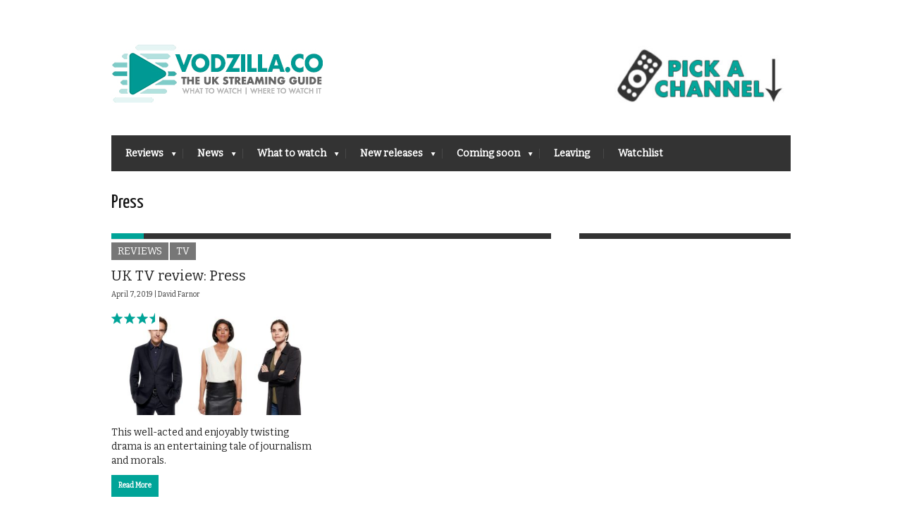

--- FILE ---
content_type: text/html; charset=UTF-8
request_url: https://vodzilla.co/tag/press/
body_size: 12204
content:
<!DOCTYPE html>
<!--[if IE 6]>
<html id="ie6" lang="en-US">
<![endif]-->
<!--[if IE 7]>
<html id="ie7" lang="en-US">
<![endif]-->
<!--[if IE 8]>
<html id="ie8" lang="en-US">
<![endif]-->
<!--[if !(IE 6) | !(IE 7) | !(IE 8)  ]><!-->
<html lang="en-US">
<!--<![endif]-->
<head>
<meta name="viewport" content="width=device-width, initial-scale=1, maximum-scale=1"/>
<meta name="dde5ed2658d7891" content="9a16b5c42d1d4b0626c9c3276f887cda" />

<noscript>
<div style="display:inline;">
<img height="1" width="1" style="border-style:none;" alt="" src="//googleads.g.doubleclick.net/pagead/viewthroughconversion/979455922/?value=0&amp;guid=ON&amp;script=0"/>
</div>
</noscript>
	
	
	<!--Mailchimp sign-up code-->
	<script id="mcjs">!function(c,h,i,m,p){m=c.createElement(h),p=c.getElementsByTagName(h)[0],m.async=1,m.src=i,p.parentNode.insertBefore(m,p)}(document,"script","https://chimpstatic.com/mcjs-connected/js/users/d4059f9b616b0397fe44ffa9d/0daa7c9e918fa1ddd58c24379.js");</script>
	<!--Mailchimp sign-up code end-->
	
	


<!-- Webgains -->
<meta name='webgains-site-verification' content='2qhw6aea' />

<!-- Adsense -->
<script type="text/javascript">
    function downloadJsAtOnload() {
        setTimeout(function downloadJs() {
            var element = document.createElement("script");
            element.setAttribute("data-ad-client", "ca-pub-9283416311691968");
            element.async = true;
            element.src = "https://pagead2.googlesyndication.com/pagead/js/adsbygoogle.js";
            document.body.appendChild(element);
        }, 5000);
    };
    if (window.addEventListener)
        window.addEventListener("load", downloadJsAtOnload, false);
    else if (window.attachEvent)
        window.attachEvent("onload", downloadJsAtOnload);
    else window.onload = downloadJsAtOnload;
</script>
	
	
	
	<meta name='ir-site-verification-token' value='-1127578509' />

<!-- Basic Page Needs
  ================================================== -->
<meta http-equiv="Content-Type" content="text/html; charset=UTF-8" />
<link rel="shortcut icon" href="https://vodzilla.co/wp-content/uploads/2022/05/Vodzilla-2022-logo-favicon.gif"/><title>Press | VODzilla.co</title>
  

    <!-- Embed Google Web Fonts Via API -->
    <script type="text/javascript">
          WebFontConfig = {
            google: { families: [ 
                    "Yanone Kaffeesatz::cyrillic,latin",
                    "Bitter::cyrillic,latin",                   
                    "Bitter::cyrillic,latin",                   
                    "Bitter::cyrillic,latin", 
                    "Droid Sans::cyrillic,latin"] }
          };
          (function() {
            var wf = document.createElement('script');
            wf.src = ('https:' == document.location.protocol ? 'https' : 'http') +
                '://ajax.googleapis.com/ajax/libs/webfont/1/webfont.js';
            wf.type = 'text/javascript';
            wf.async = 'true';
            var s = document.getElementsByTagName('script')[0];
            s.parentNode.insertBefore(wf, s);
          })();
    </script>

<link rel="stylesheet" href="https://vodzilla.co/wp-content/cache/minify/dad58.css" media="all" />

<!--Site Layout -->
<meta name='robots' content='max-image-preview:large' />

<!-- All in One SEO Pack Pro 2.6 by Michael Torbert of Semper Fi Web Designob_start_detected [-1,-1] -->
<!-- Debug String: N+UMECIXDT7NN4XMIHSAWCHTNPC -->
<link rel="author" href="https://plus.google.com/107096263735383362891/" />
<meta name="keywords"  content="box sets,press,reviews,tv" />

<link rel="canonical" href="https://vodzilla.co/tag/press/" />
<!-- /all in one seo pack pro -->
<link rel='dns-prefetch' href='//s.w.org' />
<link rel="alternate" type="application/rss+xml" title="VODzilla.co &raquo; Feed" href="https://vodzilla.co/feed/" />
<link rel="alternate" type="application/rss+xml" title="VODzilla.co &raquo; Comments Feed" href="https://vodzilla.co/comments/feed/" />
<link rel="alternate" type="application/rss+xml" title="VODzilla.co &raquo; Press Tag Feed" href="https://vodzilla.co/tag/press/feed/" />
<script type="text/javascript">
window._wpemojiSettings = {"baseUrl":"https:\/\/s.w.org\/images\/core\/emoji\/13.1.0\/72x72\/","ext":".png","svgUrl":"https:\/\/s.w.org\/images\/core\/emoji\/13.1.0\/svg\/","svgExt":".svg","source":{"concatemoji":"https:\/\/vodzilla.co\/wp-includes\/js\/wp-emoji-release.min.js?ver=5.9.12"}};
/*! This file is auto-generated */
!function(e,a,t){var n,r,o,i=a.createElement("canvas"),p=i.getContext&&i.getContext("2d");function s(e,t){var a=String.fromCharCode;p.clearRect(0,0,i.width,i.height),p.fillText(a.apply(this,e),0,0);e=i.toDataURL();return p.clearRect(0,0,i.width,i.height),p.fillText(a.apply(this,t),0,0),e===i.toDataURL()}function c(e){var t=a.createElement("script");t.src=e,t.defer=t.type="text/javascript",a.getElementsByTagName("head")[0].appendChild(t)}for(o=Array("flag","emoji"),t.supports={everything:!0,everythingExceptFlag:!0},r=0;r<o.length;r++)t.supports[o[r]]=function(e){if(!p||!p.fillText)return!1;switch(p.textBaseline="top",p.font="600 32px Arial",e){case"flag":return s([127987,65039,8205,9895,65039],[127987,65039,8203,9895,65039])?!1:!s([55356,56826,55356,56819],[55356,56826,8203,55356,56819])&&!s([55356,57332,56128,56423,56128,56418,56128,56421,56128,56430,56128,56423,56128,56447],[55356,57332,8203,56128,56423,8203,56128,56418,8203,56128,56421,8203,56128,56430,8203,56128,56423,8203,56128,56447]);case"emoji":return!s([10084,65039,8205,55357,56613],[10084,65039,8203,55357,56613])}return!1}(o[r]),t.supports.everything=t.supports.everything&&t.supports[o[r]],"flag"!==o[r]&&(t.supports.everythingExceptFlag=t.supports.everythingExceptFlag&&t.supports[o[r]]);t.supports.everythingExceptFlag=t.supports.everythingExceptFlag&&!t.supports.flag,t.DOMReady=!1,t.readyCallback=function(){t.DOMReady=!0},t.supports.everything||(n=function(){t.readyCallback()},a.addEventListener?(a.addEventListener("DOMContentLoaded",n,!1),e.addEventListener("load",n,!1)):(e.attachEvent("onload",n),a.attachEvent("onreadystatechange",function(){"complete"===a.readyState&&t.readyCallback()})),(n=t.source||{}).concatemoji?c(n.concatemoji):n.wpemoji&&n.twemoji&&(c(n.twemoji),c(n.wpemoji)))}(window,document,window._wpemojiSettings);
</script>
<style type="text/css">
img.wp-smiley,
img.emoji {
	display: inline !important;
	border: none !important;
	box-shadow: none !important;
	height: 1em !important;
	width: 1em !important;
	margin: 0 0.07em !important;
	vertical-align: -0.1em !important;
	background: none !important;
	padding: 0 !important;
}
</style>
	<!--[if IE 7]>
<link rel='stylesheet' id='ie7-css'  href='https://vodzilla.co/wp-content/themes/extranews/css/ie7.css?ver=ie7' type='text/css' media='all' />
<![endif]-->
<!--[if IE 8]>
<link rel='stylesheet' id='ie8-css'  href='https://vodzilla.co/wp-content/themes/extranews/css/ie8.css?ver=ie8' type='text/css' media='all' />
<![endif]-->
<link rel="stylesheet" href="https://vodzilla.co/wp-content/cache/minify/a5ff7.css" media="all" />

<style id='global-styles-inline-css' type='text/css'>
body{--wp--preset--color--black: #000000;--wp--preset--color--cyan-bluish-gray: #abb8c3;--wp--preset--color--white: #ffffff;--wp--preset--color--pale-pink: #f78da7;--wp--preset--color--vivid-red: #cf2e2e;--wp--preset--color--luminous-vivid-orange: #ff6900;--wp--preset--color--luminous-vivid-amber: #fcb900;--wp--preset--color--light-green-cyan: #7bdcb5;--wp--preset--color--vivid-green-cyan: #00d084;--wp--preset--color--pale-cyan-blue: #8ed1fc;--wp--preset--color--vivid-cyan-blue: #0693e3;--wp--preset--color--vivid-purple: #9b51e0;--wp--preset--gradient--vivid-cyan-blue-to-vivid-purple: linear-gradient(135deg,rgba(6,147,227,1) 0%,rgb(155,81,224) 100%);--wp--preset--gradient--light-green-cyan-to-vivid-green-cyan: linear-gradient(135deg,rgb(122,220,180) 0%,rgb(0,208,130) 100%);--wp--preset--gradient--luminous-vivid-amber-to-luminous-vivid-orange: linear-gradient(135deg,rgba(252,185,0,1) 0%,rgba(255,105,0,1) 100%);--wp--preset--gradient--luminous-vivid-orange-to-vivid-red: linear-gradient(135deg,rgba(255,105,0,1) 0%,rgb(207,46,46) 100%);--wp--preset--gradient--very-light-gray-to-cyan-bluish-gray: linear-gradient(135deg,rgb(238,238,238) 0%,rgb(169,184,195) 100%);--wp--preset--gradient--cool-to-warm-spectrum: linear-gradient(135deg,rgb(74,234,220) 0%,rgb(151,120,209) 20%,rgb(207,42,186) 40%,rgb(238,44,130) 60%,rgb(251,105,98) 80%,rgb(254,248,76) 100%);--wp--preset--gradient--blush-light-purple: linear-gradient(135deg,rgb(255,206,236) 0%,rgb(152,150,240) 100%);--wp--preset--gradient--blush-bordeaux: linear-gradient(135deg,rgb(254,205,165) 0%,rgb(254,45,45) 50%,rgb(107,0,62) 100%);--wp--preset--gradient--luminous-dusk: linear-gradient(135deg,rgb(255,203,112) 0%,rgb(199,81,192) 50%,rgb(65,88,208) 100%);--wp--preset--gradient--pale-ocean: linear-gradient(135deg,rgb(255,245,203) 0%,rgb(182,227,212) 50%,rgb(51,167,181) 100%);--wp--preset--gradient--electric-grass: linear-gradient(135deg,rgb(202,248,128) 0%,rgb(113,206,126) 100%);--wp--preset--gradient--midnight: linear-gradient(135deg,rgb(2,3,129) 0%,rgb(40,116,252) 100%);--wp--preset--duotone--dark-grayscale: url('#wp-duotone-dark-grayscale');--wp--preset--duotone--grayscale: url('#wp-duotone-grayscale');--wp--preset--duotone--purple-yellow: url('#wp-duotone-purple-yellow');--wp--preset--duotone--blue-red: url('#wp-duotone-blue-red');--wp--preset--duotone--midnight: url('#wp-duotone-midnight');--wp--preset--duotone--magenta-yellow: url('#wp-duotone-magenta-yellow');--wp--preset--duotone--purple-green: url('#wp-duotone-purple-green');--wp--preset--duotone--blue-orange: url('#wp-duotone-blue-orange');--wp--preset--font-size--small: 13px;--wp--preset--font-size--medium: 20px;--wp--preset--font-size--large: 36px;--wp--preset--font-size--x-large: 42px;}.has-black-color{color: var(--wp--preset--color--black) !important;}.has-cyan-bluish-gray-color{color: var(--wp--preset--color--cyan-bluish-gray) !important;}.has-white-color{color: var(--wp--preset--color--white) !important;}.has-pale-pink-color{color: var(--wp--preset--color--pale-pink) !important;}.has-vivid-red-color{color: var(--wp--preset--color--vivid-red) !important;}.has-luminous-vivid-orange-color{color: var(--wp--preset--color--luminous-vivid-orange) !important;}.has-luminous-vivid-amber-color{color: var(--wp--preset--color--luminous-vivid-amber) !important;}.has-light-green-cyan-color{color: var(--wp--preset--color--light-green-cyan) !important;}.has-vivid-green-cyan-color{color: var(--wp--preset--color--vivid-green-cyan) !important;}.has-pale-cyan-blue-color{color: var(--wp--preset--color--pale-cyan-blue) !important;}.has-vivid-cyan-blue-color{color: var(--wp--preset--color--vivid-cyan-blue) !important;}.has-vivid-purple-color{color: var(--wp--preset--color--vivid-purple) !important;}.has-black-background-color{background-color: var(--wp--preset--color--black) !important;}.has-cyan-bluish-gray-background-color{background-color: var(--wp--preset--color--cyan-bluish-gray) !important;}.has-white-background-color{background-color: var(--wp--preset--color--white) !important;}.has-pale-pink-background-color{background-color: var(--wp--preset--color--pale-pink) !important;}.has-vivid-red-background-color{background-color: var(--wp--preset--color--vivid-red) !important;}.has-luminous-vivid-orange-background-color{background-color: var(--wp--preset--color--luminous-vivid-orange) !important;}.has-luminous-vivid-amber-background-color{background-color: var(--wp--preset--color--luminous-vivid-amber) !important;}.has-light-green-cyan-background-color{background-color: var(--wp--preset--color--light-green-cyan) !important;}.has-vivid-green-cyan-background-color{background-color: var(--wp--preset--color--vivid-green-cyan) !important;}.has-pale-cyan-blue-background-color{background-color: var(--wp--preset--color--pale-cyan-blue) !important;}.has-vivid-cyan-blue-background-color{background-color: var(--wp--preset--color--vivid-cyan-blue) !important;}.has-vivid-purple-background-color{background-color: var(--wp--preset--color--vivid-purple) !important;}.has-black-border-color{border-color: var(--wp--preset--color--black) !important;}.has-cyan-bluish-gray-border-color{border-color: var(--wp--preset--color--cyan-bluish-gray) !important;}.has-white-border-color{border-color: var(--wp--preset--color--white) !important;}.has-pale-pink-border-color{border-color: var(--wp--preset--color--pale-pink) !important;}.has-vivid-red-border-color{border-color: var(--wp--preset--color--vivid-red) !important;}.has-luminous-vivid-orange-border-color{border-color: var(--wp--preset--color--luminous-vivid-orange) !important;}.has-luminous-vivid-amber-border-color{border-color: var(--wp--preset--color--luminous-vivid-amber) !important;}.has-light-green-cyan-border-color{border-color: var(--wp--preset--color--light-green-cyan) !important;}.has-vivid-green-cyan-border-color{border-color: var(--wp--preset--color--vivid-green-cyan) !important;}.has-pale-cyan-blue-border-color{border-color: var(--wp--preset--color--pale-cyan-blue) !important;}.has-vivid-cyan-blue-border-color{border-color: var(--wp--preset--color--vivid-cyan-blue) !important;}.has-vivid-purple-border-color{border-color: var(--wp--preset--color--vivid-purple) !important;}.has-vivid-cyan-blue-to-vivid-purple-gradient-background{background: var(--wp--preset--gradient--vivid-cyan-blue-to-vivid-purple) !important;}.has-light-green-cyan-to-vivid-green-cyan-gradient-background{background: var(--wp--preset--gradient--light-green-cyan-to-vivid-green-cyan) !important;}.has-luminous-vivid-amber-to-luminous-vivid-orange-gradient-background{background: var(--wp--preset--gradient--luminous-vivid-amber-to-luminous-vivid-orange) !important;}.has-luminous-vivid-orange-to-vivid-red-gradient-background{background: var(--wp--preset--gradient--luminous-vivid-orange-to-vivid-red) !important;}.has-very-light-gray-to-cyan-bluish-gray-gradient-background{background: var(--wp--preset--gradient--very-light-gray-to-cyan-bluish-gray) !important;}.has-cool-to-warm-spectrum-gradient-background{background: var(--wp--preset--gradient--cool-to-warm-spectrum) !important;}.has-blush-light-purple-gradient-background{background: var(--wp--preset--gradient--blush-light-purple) !important;}.has-blush-bordeaux-gradient-background{background: var(--wp--preset--gradient--blush-bordeaux) !important;}.has-luminous-dusk-gradient-background{background: var(--wp--preset--gradient--luminous-dusk) !important;}.has-pale-ocean-gradient-background{background: var(--wp--preset--gradient--pale-ocean) !important;}.has-electric-grass-gradient-background{background: var(--wp--preset--gradient--electric-grass) !important;}.has-midnight-gradient-background{background: var(--wp--preset--gradient--midnight) !important;}.has-small-font-size{font-size: var(--wp--preset--font-size--small) !important;}.has-medium-font-size{font-size: var(--wp--preset--font-size--medium) !important;}.has-large-font-size{font-size: var(--wp--preset--font-size--large) !important;}.has-x-large-font-size{font-size: var(--wp--preset--font-size--x-large) !important;}
</style>
<link rel="stylesheet" href="https://vodzilla.co/wp-content/cache/minify/50b53.css" media="all" />



<style id='rocket-lazyload-inline-css' type='text/css'>
.rll-youtube-player{position:relative;padding-bottom:56.23%;height:0;overflow:hidden;max-width:100%;}.rll-youtube-player iframe{position:absolute;top:0;left:0;width:100%;height:100%;z-index:100;background:0 0}.rll-youtube-player img{bottom:0;display:block;left:0;margin:auto;max-width:100%;width:100%;position:absolute;right:0;top:0;border:none;height:auto;cursor:pointer;-webkit-transition:.4s all;-moz-transition:.4s all;transition:.4s all}.rll-youtube-player img:hover{-webkit-filter:brightness(75%)}.rll-youtube-player .play{height:72px;width:72px;left:50%;top:50%;margin-left:-36px;margin-top:-36px;position:absolute;background:url(https://vodzilla.co/wp-content/plugins/rocket-lazy-load/assets/img/youtube.png) no-repeat;cursor:pointer}
</style>
<link rel="stylesheet" href="https://vodzilla.co/wp-content/cache/minify/a20d1.css" media="all" />

<script  src="https://vodzilla.co/wp-content/cache/minify/818c0.js"></script>


<script type='text/javascript' id='favorites-js-extra'>
/* <![CDATA[ */
var favorites_data = {"ajaxurl":"https:\/\/vodzilla.co\/wp-admin\/admin-ajax.php","nonce":"53cc45876b","favorite":"<i class=\"sf-icon-star-full\"><\/i> Add to Watchlist ","favorited":"<i class=\"sf-icon-star-full\"><\/i> Remove from watchlist","includecount":"","indicate_loading":"","loading_text":"Loading","loading_image":"","loading_image_active":"","loading_image_preload":"","cache_enabled":"1","button_options":{"button_type":"custom","custom_colors":true,"box_shadow":false,"include_count":false,"default":{"background_default":false,"border_default":false,"text_default":"#00a498","icon_default":"#00a498","count_default":false},"active":{"background_active":false,"border_active":false,"text_active":"#bcbcbc","icon_active":"#bcbcbc","count_active":false}},"authentication_modal_content":"<p>Please login to add favorites.<\/p><p><a href=\"#\" data-favorites-modal-close>Dismiss this notice<\/a><\/p>","authentication_redirect":"","dev_mode":"","logged_in":"","user_id":"0","authentication_redirect_url":"https:\/\/vodzilla.co\/wp-login.php"};
/* ]]> */
</script>
<script  src="https://vodzilla.co/wp-content/cache/minify/d4444.js"></script>

<link rel="https://api.w.org/" href="https://vodzilla.co/wp-json/" /><link rel="alternate" type="application/json" href="https://vodzilla.co/wp-json/wp/v2/tags/11124" /><link rel="EditURI" type="application/rsd+xml" title="RSD" href="https://vodzilla.co/xmlrpc.php?rsd" />
<link rel="wlwmanifest" type="application/wlwmanifest+xml" href="https://vodzilla.co/wp-includes/wlwmanifest.xml" /> 
<meta name="generator" content="WordPress 5.9.12" />
<meta name="generator" content="Powered by WPBakery Page Builder - drag and drop page builder for WordPress."/>
<style type="text/css" id="custom-background-css">
body.custom-background { background-color: #ffffff; }
</style>
	<link rel="icon" href="https://vodzilla.co/wp-content/uploads/2022/05/cropped-Vodzilla-2022-logo-icon-wordpress-1-32x32.jpg" sizes="32x32" />
<link rel="icon" href="https://vodzilla.co/wp-content/uploads/2022/05/cropped-Vodzilla-2022-logo-icon-wordpress-1-192x192.jpg" sizes="192x192" />
<link rel="apple-touch-icon" href="https://vodzilla.co/wp-content/uploads/2022/05/cropped-Vodzilla-2022-logo-icon-wordpress-1-180x180.jpg" />
<meta name="msapplication-TileImage" content="https://vodzilla.co/wp-content/uploads/2022/05/cropped-Vodzilla-2022-logo-icon-wordpress-1-270x270.jpg" />
		<style type="text/css" id="wp-custom-css">
			p {
font-size: 13px;
}
		</style>
		<noscript><style> .wpb_animate_when_almost_visible { opacity: 1; }</style></noscript><noscript><style id="rocket-lazyload-nojs-css">.rll-youtube-player, [data-lazy-src]{display:none !important;}</style></noscript>

<!-- Mobile Specific Metas
  ================================================== -->

</head>
<body class="archive tag tag-press tag-11124 custom-background chrome wpb-js-composer js-comp-ver-6.9.0 vc_responsive">

<noscript>
  <div class="alert">
    <p>Please enable javascript to view this site.</p>
  </div>
</noscript>

<!-- Preload Images 
	================================================== -->
<div id="preloaded-images"> 
  <!-- Icons -->
  <img src="data:image/svg+xml,%3Csvg%20xmlns='http://www.w3.org/2000/svg'%20viewBox='0%200%201%201'%3E%3C/svg%3E" width="1" height="1" alt="Image" data-lazy-src="https://vodzilla.co/wp-content/themes/extranews/images/icons/social/e_light.png" /><noscript><img src="https://vodzilla.co/wp-content/themes/extranews/images/icons/social/e_light.png" width="1" height="1" alt="Image" /></noscript>
  <img src="data:image/svg+xml,%3Csvg%20xmlns='http://www.w3.org/2000/svg'%20viewBox='0%200%201%201'%3E%3C/svg%3E" width="1" height="1" alt="Image" data-lazy-src="https://vodzilla.co/wp-content/themes/extranews/images/icons/social/fb_light.png" /><noscript><img src="https://vodzilla.co/wp-content/themes/extranews/images/icons/social/fb_light.png" width="1" height="1" alt="Image" /></noscript>
  <img src="data:image/svg+xml,%3Csvg%20xmlns='http://www.w3.org/2000/svg'%20viewBox='0%200%201%201'%3E%3C/svg%3E" width="1" height="1" alt="Image" data-lazy-src="https://vodzilla.co/wp-content/themes/extranews/images/icons/social/g_light.png" /><noscript><img src="https://vodzilla.co/wp-content/themes/extranews/images/icons/social/g_light.png" width="1" height="1" alt="Image" /></noscript>
  <img src="data:image/svg+xml,%3Csvg%20xmlns='http://www.w3.org/2000/svg'%20viewBox='0%200%201%201'%3E%3C/svg%3E" width="1" height="1" alt="Image" data-lazy-src="https://vodzilla.co/wp-content/themes/extranews/images/icons/social/p_light.png" /><noscript><img src="https://vodzilla.co/wp-content/themes/extranews/images/icons/social/p_light.png" width="1" height="1" alt="Image" /></noscript>
  <img src="data:image/svg+xml,%3Csvg%20xmlns='http://www.w3.org/2000/svg'%20viewBox='0%200%201%201'%3E%3C/svg%3E" width="1" height="1" alt="Image" data-lazy-src="https://vodzilla.co/wp-content/themes/extranews/images/icons/social/tw_light.png" /><noscript><img src="https://vodzilla.co/wp-content/themes/extranews/images/icons/social/tw_light.png" width="1" height="1" alt="Image" /></noscript>
  <!-- Slider Elements -->
  <img src="data:image/svg+xml,%3Csvg%20xmlns='http://www.w3.org/2000/svg'%20viewBox='0%200%201%201'%3E%3C/svg%3E" width="1" height="1" alt="Image" data-lazy-src="https://vodzilla.co/wp-content/themes/extranews/images/linebg-fade.png" /><noscript><img src="https://vodzilla.co/wp-content/themes/extranews/images/linebg-fade.png" width="1" height="1" alt="Image" /></noscript>
  <img src="data:image/svg+xml,%3Csvg%20xmlns='http://www.w3.org/2000/svg'%20viewBox='0%200%201%201'%3E%3C/svg%3E" width="1" height="1" alt="Image" data-lazy-src="https://vodzilla.co/wp-content/themes/extranews/images/75black.png" /><noscript><img src="https://vodzilla.co/wp-content/themes/extranews/images/75black.png" width="1" height="1" alt="Image" /></noscript>
  <!--Loading Images -->
  <img src="data:image/svg+xml,%3Csvg%20xmlns='http://www.w3.org/2000/svg'%20viewBox='0%200%201%201'%3E%3C/svg%3E" width="1" height="1" alt="Image" data-lazy-src="https://vodzilla.co/wp-content/themes/extranews/images/loading.gif" /><noscript><img src="https://vodzilla.co/wp-content/themes/extranews/images/loading.gif" width="1" height="1" alt="Image" /></noscript>
  <img src="data:image/svg+xml,%3Csvg%20xmlns='http://www.w3.org/2000/svg'%20viewBox='0%200%201%201'%3E%3C/svg%3E" width="1" height="1" alt="Image" data-lazy-src="https://vodzilla.co/wp-content/themes/extranews/images/small-loading.gif" /><noscript><img src="https://vodzilla.co/wp-content/themes/extranews/images/small-loading.gif" width="1" height="1" alt="Image" /></noscript>
  <!-- Arrows -->
  <img src="data:image/svg+xml,%3Csvg%20xmlns='http://www.w3.org/2000/svg'%20viewBox='0%200%201%201'%3E%3C/svg%3E" width="1" height="1" alt="Image" data-lazy-src="https://vodzilla.co/wp-content/themes/extranews/images/stars-over.png" /><noscript><img src="https://vodzilla.co/wp-content/themes/extranews/images/stars-over.png" width="1" height="1" alt="Image" /></noscript>
</div>



<!-- Site Container
  ================================================== -->
<div class="sitecontainer container">
<div class="container clearfix navcontainer">
    <div class="logo">
        <h1> <a href="https://vodzilla.co">
                        <img src="data:image/svg+xml,%3Csvg%20xmlns='http://www.w3.org/2000/svg'%20viewBox='0%200%200%200'%3E%3C/svg%3E" alt="VODzilla.co" data-lazy-src="https://vodzilla.co/wp-content/uploads/2013/04/Vodzilla-2022-logo-final-300.jpg" /><noscript><img src="https://vodzilla.co/wp-content/uploads/2013/04/Vodzilla-2022-logo-final-300.jpg" alt="VODzilla.co" /></noscript>
                        </a> 
        </h1>
    </div>
    <div class="mobileclear"></div>
    <div class="headerwidget">
        <div class="logowidget">
          <div id="text-111" class="widget widget_text">			<div class="textwidget"><a href="#channels"><img src="data:image/svg+xml,%3Csvg%20xmlns='http://www.w3.org/2000/svg'%20viewBox='0%200%20250%200'%3E%3C/svg%3E" style="PADDING-TOP: 40px" width="250" data-lazy-src="https://vodzilla.co/wp-content/uploads/2022/03/channel-pick-2022-e1646734033277.jpg"><noscript><img src="https://vodzilla.co/wp-content/uploads/2022/03/channel-pick-2022-e1646734033277.jpg" style="PADDING-TOP: 40px" width="250"></noscript></a></div>
		</div><div class="clear"></div>        </div>					<!-- Ad holder -->		<!-- Vodzilla header banner -->		<style type="text/css">			.headerad { width:234px; height:60px; float:left; margin-top:8px; margin-bottom:8px; }			@media (min-width:784px) { .headerad { float:right; } }		</style>					
    </div>
    <div class="clear"></div>
    	<div class="nav"><div class="clear"></div>
        <!--Start Navigation-->
                          <ul id="menu-main-menu" class="sf-menu"><li id="menu-item-64" class="menu-item menu-item-type-taxonomy menu-item-object-category menu-item-has-children menu-item-64"><a href="https://vodzilla.co/category/reviews/">Reviews</a>
<ul class="sub-menu">
	<li id="menu-item-5616" class="menu-item menu-item-type-taxonomy menu-item-object-category menu-item-has-children menu-item-5616"><a href="https://vodzilla.co/category/reviews/">By type</a>
	<ul class="sub-menu">
		<li id="menu-item-5617" class="menu-item menu-item-type-taxonomy menu-item-object-category menu-item-5617"><a href="https://vodzilla.co/category/movies/">Movies</a></li>
		<li id="menu-item-5618" class="menu-item menu-item-type-taxonomy menu-item-object-category menu-item-5618"><a href="https://vodzilla.co/category/tv/">TV</a></li>
		<li id="menu-item-8466" class="menu-item menu-item-type-taxonomy menu-item-object-category menu-item-8466"><a href="https://vodzilla.co/category/reviews/digital-theatre/">Digital Theatre</a></li>
	</ul>
</li>
	<li id="menu-item-5615" class="menu-item menu-item-type-taxonomy menu-item-object-category menu-item-has-children menu-item-5615"><a href="https://vodzilla.co/category/reviews/">By platform</a>
	<ul class="sub-menu">
		<li id="menu-item-18188" class="menu-item menu-item-type-taxonomy menu-item-object-category menu-item-18188"><a href="https://vodzilla.co/category/reviews/all-4/">Channel 4</a></li>
		<li id="menu-item-62" class="menu-item menu-item-type-taxonomy menu-item-object-category menu-item-62"><a href="https://vodzilla.co/category/reviews/amazon-instant/">Amazon Prime</a></li>
		<li id="menu-item-86603" class="menu-item menu-item-type-taxonomy menu-item-object-category menu-item-86603"><a href="https://vodzilla.co/category/reviews/apple-tv/">Apple TV+</a></li>
		<li id="menu-item-7792" class="menu-item menu-item-type-taxonomy menu-item-object-category menu-item-7792"><a title="iPlayer" href="https://vodzilla.co/category/reviews/bbc-iplayer/">BBC iPlayer</a></li>
		<li id="menu-item-88366" class="menu-item menu-item-type-taxonomy menu-item-object-category menu-item-88366"><a href="https://vodzilla.co/category/reviews/bbc-iplayer/bbc-three/">BBC Three</a></li>
		<li id="menu-item-86604" class="menu-item menu-item-type-taxonomy menu-item-object-category menu-item-86604"><a href="https://vodzilla.co/category/reviews/britbox/">BritBox UK</a></li>
		<li id="menu-item-87893" class="menu-item menu-item-type-taxonomy menu-item-object-category menu-item-87893"><a href="https://vodzilla.co/category/reviews/disney/">Disney+ UK</a></li>
		<li id="menu-item-21546" class="menu-item menu-item-type-taxonomy menu-item-object-category menu-item-21546"><a href="https://vodzilla.co/category/reviews/itv-hub/">ITVX</a></li>
		<li id="menu-item-26968" class="menu-item menu-item-type-taxonomy menu-item-object-category menu-item-26968"><a href="https://vodzilla.co/category/reviews/my-5/">My5</a></li>
		<li id="menu-item-88362" class="menu-item menu-item-type-taxonomy menu-item-object-category menu-item-88362"><a href="https://vodzilla.co/category/reviews/mubi-uk/">MUBI UK</a></li>
		<li id="menu-item-61" class="menu-item menu-item-type-taxonomy menu-item-object-category menu-item-61"><a href="https://vodzilla.co/category/reviews/netflix/">Netflix UK</a></li>
		<li id="menu-item-2104" class="menu-item menu-item-type-taxonomy menu-item-object-category menu-item-2104"><a href="https://vodzilla.co/category/reviews/now-tv/">Sky + NOW</a></li>
		<li id="menu-item-88363" class="menu-item menu-item-type-taxonomy menu-item-object-category menu-item-88363"><a href="https://vodzilla.co/category/reviews/shudder-uk/">Shudder UK</a></li>
		<li id="menu-item-88364" class="menu-item menu-item-type-taxonomy menu-item-object-category menu-item-88364"><a href="https://vodzilla.co/category/reviews/starzplay/">STARZPLAY UK</a></li>
		<li id="menu-item-21545" class="menu-item menu-item-type-taxonomy menu-item-object-category menu-item-21545"><a href="https://vodzilla.co/category/reviews/uktv-play/">UKTV Play</a></li>
		<li id="menu-item-25624" class="menu-item menu-item-type-taxonomy menu-item-object-category menu-item-25624"><a href="https://vodzilla.co/category/reviews/all-4/walter-presents/">Walter Presents</a></li>
	</ul>
</li>
</ul>
</li>
<li id="menu-item-422" class="menu-item menu-item-type-taxonomy menu-item-object-category menu-item-has-children menu-item-422"><a href="https://vodzilla.co/category/blog/">News</a>
<ul class="sub-menu">
	<li id="menu-item-413" class="menu-item menu-item-type-taxonomy menu-item-object-category menu-item-413"><a href="https://vodzilla.co/category/blog/vod-news/">News</a></li>
	<li id="menu-item-652" class="menu-item menu-item-type-taxonomy menu-item-object-category menu-item-652"><a href="https://vodzilla.co/category/blog/features/">Features</a></li>
	<li id="menu-item-3111" class="menu-item menu-item-type-taxonomy menu-item-object-category menu-item-3111"><a href="https://vodzilla.co/category/blog/top-films-on-netflix-uk/">Netflix Top 10s</a></li>
	<li id="menu-item-5619" class="menu-item menu-item-type-taxonomy menu-item-object-category menu-item-5619"><a href="https://vodzilla.co/category/blog/amazon-prime-video-top-10s/">Amazon Prime Top 10s</a></li>
	<li id="menu-item-41800" class="menu-item menu-item-type-taxonomy menu-item-object-category menu-item-41800"><a href="https://vodzilla.co/category/blog/features/now-tv-top-10s/">Sky + NOW Top 10s</a></li>
</ul>
</li>
<li id="menu-item-59298" class="menu-item menu-item-type-custom menu-item-object-custom menu-item-has-children menu-item-59298"><a href="https://vodzilla.co/what-to-watch">What to watch</a>
<ul class="sub-menu">
	<li id="menu-item-110609" class="menu-item menu-item-type-post_type menu-item-object-post menu-item-110609"><a href="https://vodzilla.co/blog/features/films-of-the-week/">5 films to see this weekend</a></li>
	<li id="menu-item-110845" class="menu-item menu-item-type-post_type menu-item-object-post menu-item-110845"><a href="https://vodzilla.co/blog/features/top-10-on-catch-up-whats-on-demand-this-week/">Top 10 TV shows on catch-up</a></li>
	<li id="menu-item-110846" class="menu-item menu-item-type-custom menu-item-object-custom menu-item-110846"><a href="https://vodzilla.co/tag/monthly-must-sees">TV highlights this month</a></li>
</ul>
</li>
<li id="menu-item-10648" class="menu-item menu-item-type-post_type menu-item-object-page menu-item-has-children menu-item-10648"><a title="New releases" href="https://vodzilla.co/new-on-netflix-uk/">New releases</a>
<ul class="sub-menu">
	<li id="menu-item-5464" class="menu-item menu-item-type-post_type menu-item-object-page menu-item-5464"><a title="New on Netflix UK: Latest releases" href="https://vodzilla.co/new-on-netflix-uk/">Netflix UK</a></li>
	<li id="menu-item-5467" class="menu-item menu-item-type-post_type menu-item-object-page menu-item-5467"><a title="New on Amazon Prime Video: Latest releases" href="https://vodzilla.co/new-on-amazon-prime-video/">Amazon Prime</a></li>
	<li id="menu-item-6793" class="menu-item menu-item-type-post_type menu-item-object-page menu-item-6793"><a href="https://vodzilla.co/new-on-now-tv/">Sky + NOW</a></li>
	<li id="menu-item-112784" class="menu-item menu-item-type-post_type menu-item-object-page menu-item-112784"><a href="https://vodzilla.co/new-on-disney-uk/">Disney+ UK</a></li>
	<li id="menu-item-111074" class="menu-item menu-item-type-post_type menu-item-object-page menu-item-111074"><a href="https://vodzilla.co/new-on-apple-tv/">Apple TV+</a></li>
	<li id="menu-item-113109" class="menu-item menu-item-type-post_type menu-item-object-page menu-item-113109"><a href="https://vodzilla.co/britbox/">BritBox UK</a></li>
	<li id="menu-item-19801" class="menu-item menu-item-type-taxonomy menu-item-object-category menu-item-19801"><a href="https://vodzilla.co/category/blog/coming-soon-to-mubi/">MUBI UK</a></li>
	<li id="menu-item-10654" class="menu-item menu-item-type-post_type menu-item-object-page menu-item-10654"><a title="UK VOD release dates" href="https://vodzilla.co/vod-release-dates/">VOD release dates</a></li>
</ul>
</li>
<li id="menu-item-1279" class="menu-item menu-item-type-post_type menu-item-object-page menu-item-has-children menu-item-1279"><a title="Coming soon" href="https://vodzilla.co/vod-release-dates/">Coming soon</a>
<ul class="sub-menu">
	<li id="menu-item-10649" class="menu-item menu-item-type-post_type menu-item-object-page menu-item-10649"><a href="https://vodzilla.co/vod-release-dates/">VOD release dates</a></li>
	<li id="menu-item-10647" class="menu-item menu-item-type-taxonomy menu-item-object-category menu-item-10647"><a title="Coming soon to Netflix UK" href="https://vodzilla.co/category/blog/coming-soon-to-netflix/">Netflix UK</a></li>
	<li id="menu-item-10646" class="menu-item menu-item-type-taxonomy menu-item-object-category menu-item-10646"><a title="Coming soon to Amazon Prime Video" href="https://vodzilla.co/category/blog/coming-soon-to-amazon/">Amazon Prime</a></li>
	<li id="menu-item-13950" class="menu-item menu-item-type-taxonomy menu-item-object-category menu-item-13950"><a title="Coming soon to Sky and NOW TV" href="https://vodzilla.co/category/blog/coming-soon-to-now-tv/">Sky + NOW</a></li>
	<li id="menu-item-111076" class="menu-item menu-item-type-taxonomy menu-item-object-category menu-item-111076"><a title="Coming soon to Disney+ UK" href="https://vodzilla.co/category/blog/coming-soon-to-disney/">Disney+ UK</a></li>
	<li id="menu-item-111075" class="menu-item menu-item-type-taxonomy menu-item-object-category menu-item-111075"><a title="Coming soon to Apple TV+" href="https://vodzilla.co/category/blog/coming-soon-to-apple-tv/">Apple TV+</a></li>
	<li id="menu-item-19800" class="menu-item menu-item-type-taxonomy menu-item-object-category menu-item-19800"><a title="Coming soon to MUBI UK" href="https://vodzilla.co/category/blog/coming-soon-to-mubi/">MUBI UK</a></li>
	<li id="menu-item-88368" class="menu-item menu-item-type-taxonomy menu-item-object-category menu-item-88368"><a title="Coming soon to All 4" href="https://vodzilla.co/category/blog/coming-soon-to-all-4/">All 4</a></li>
	<li id="menu-item-88369" class="menu-item menu-item-type-taxonomy menu-item-object-category menu-item-88369"><a title="Coming soon to BritBox UK" href="https://vodzilla.co/category/blog/coming-soon-to-britbox-blog/">BritBox UK</a></li>
	<li id="menu-item-88371" class="menu-item menu-item-type-taxonomy menu-item-object-category menu-item-88371"><a title="Coming soon to Shudder UK" href="https://vodzilla.co/category/blog/coming-soon-to-shudder/">Shudder UK</a></li>
	<li id="menu-item-39050" class="menu-item menu-item-type-taxonomy menu-item-object-category menu-item-39050"><a href="https://vodzilla.co/category/blog/bfi-player-plus/">BFI Player</a></li>
	<li id="menu-item-88370" class="menu-item menu-item-type-taxonomy menu-item-object-category menu-item-88370"><a title="Coming soon to NextUp" href="https://vodzilla.co/category/blog/coming-soon-to-nextup/">NextUp</a></li>
	<li id="menu-item-88372" class="menu-item menu-item-type-taxonomy menu-item-object-category menu-item-88372"><a title="Coming soon to STARZPLAY UK" href="https://vodzilla.co/category/blog/coming-soon-to-starzplay/">STARZPLAY UK</a></li>
</ul>
</li>
<li id="menu-item-25434" class="menu-item menu-item-type-taxonomy menu-item-object-category menu-item-25434"><a href="https://vodzilla.co/category/last-chance-to-stream/">Leaving</a></li>
<li id="menu-item-114815" class="menu-item menu-item-type-post_type menu-item-object-page menu-item-114815"><a href="https://vodzilla.co/watchlist/">Watchlist</a></li>
</ul>                       

       <div class="mobilenavcontainer"> 
               <a id="jump" href="#mobilenav" class="scroll">Select a Page:</a>
       <div class="clear"></div>
        <div class="mobilenavigation">
                        <ul id="mobilenav"><li id="back"><a href="#top" class="menutop">Hide Navigation</a></li><li class="menu-item menu-item-type-taxonomy menu-item-object-category menu-item-has-children menu-item-64"><a href="https://vodzilla.co/category/reviews/">Reviews</a>
<ul class="sub-menu">
	<li class="menu-item menu-item-type-taxonomy menu-item-object-category menu-item-has-children menu-item-5616"><a href="https://vodzilla.co/category/reviews/">By type</a>
	<ul class="sub-menu">
		<li class="menu-item menu-item-type-taxonomy menu-item-object-category menu-item-5617"><a href="https://vodzilla.co/category/movies/">Movies</a></li>
		<li class="menu-item menu-item-type-taxonomy menu-item-object-category menu-item-5618"><a href="https://vodzilla.co/category/tv/">TV</a></li>
		<li class="menu-item menu-item-type-taxonomy menu-item-object-category menu-item-8466"><a href="https://vodzilla.co/category/reviews/digital-theatre/">Digital Theatre</a></li>
	</ul>
</li>
	<li class="menu-item menu-item-type-taxonomy menu-item-object-category menu-item-has-children menu-item-5615"><a href="https://vodzilla.co/category/reviews/">By platform</a>
	<ul class="sub-menu">
		<li class="menu-item menu-item-type-taxonomy menu-item-object-category menu-item-18188"><a href="https://vodzilla.co/category/reviews/all-4/">Channel 4</a></li>
		<li class="menu-item menu-item-type-taxonomy menu-item-object-category menu-item-62"><a href="https://vodzilla.co/category/reviews/amazon-instant/">Amazon Prime</a></li>
		<li class="menu-item menu-item-type-taxonomy menu-item-object-category menu-item-86603"><a href="https://vodzilla.co/category/reviews/apple-tv/">Apple TV+</a></li>
		<li class="menu-item menu-item-type-taxonomy menu-item-object-category menu-item-7792"><a title="iPlayer" href="https://vodzilla.co/category/reviews/bbc-iplayer/">BBC iPlayer</a></li>
		<li class="menu-item menu-item-type-taxonomy menu-item-object-category menu-item-88366"><a href="https://vodzilla.co/category/reviews/bbc-iplayer/bbc-three/">BBC Three</a></li>
		<li class="menu-item menu-item-type-taxonomy menu-item-object-category menu-item-86604"><a href="https://vodzilla.co/category/reviews/britbox/">BritBox UK</a></li>
		<li class="menu-item menu-item-type-taxonomy menu-item-object-category menu-item-87893"><a href="https://vodzilla.co/category/reviews/disney/">Disney+ UK</a></li>
		<li class="menu-item menu-item-type-taxonomy menu-item-object-category menu-item-21546"><a href="https://vodzilla.co/category/reviews/itv-hub/">ITVX</a></li>
		<li class="menu-item menu-item-type-taxonomy menu-item-object-category menu-item-26968"><a href="https://vodzilla.co/category/reviews/my-5/">My5</a></li>
		<li class="menu-item menu-item-type-taxonomy menu-item-object-category menu-item-88362"><a href="https://vodzilla.co/category/reviews/mubi-uk/">MUBI UK</a></li>
		<li class="menu-item menu-item-type-taxonomy menu-item-object-category menu-item-61"><a href="https://vodzilla.co/category/reviews/netflix/">Netflix UK</a></li>
		<li class="menu-item menu-item-type-taxonomy menu-item-object-category menu-item-2104"><a href="https://vodzilla.co/category/reviews/now-tv/">Sky + NOW</a></li>
		<li class="menu-item menu-item-type-taxonomy menu-item-object-category menu-item-88363"><a href="https://vodzilla.co/category/reviews/shudder-uk/">Shudder UK</a></li>
		<li class="menu-item menu-item-type-taxonomy menu-item-object-category menu-item-88364"><a href="https://vodzilla.co/category/reviews/starzplay/">STARZPLAY UK</a></li>
		<li class="menu-item menu-item-type-taxonomy menu-item-object-category menu-item-21545"><a href="https://vodzilla.co/category/reviews/uktv-play/">UKTV Play</a></li>
		<li class="menu-item menu-item-type-taxonomy menu-item-object-category menu-item-25624"><a href="https://vodzilla.co/category/reviews/all-4/walter-presents/">Walter Presents</a></li>
	</ul>
</li>
</ul>
</li>
<li class="menu-item menu-item-type-taxonomy menu-item-object-category menu-item-has-children menu-item-422"><a href="https://vodzilla.co/category/blog/">News</a>
<ul class="sub-menu">
	<li class="menu-item menu-item-type-taxonomy menu-item-object-category menu-item-413"><a href="https://vodzilla.co/category/blog/vod-news/">News</a></li>
	<li class="menu-item menu-item-type-taxonomy menu-item-object-category menu-item-652"><a href="https://vodzilla.co/category/blog/features/">Features</a></li>
	<li class="menu-item menu-item-type-taxonomy menu-item-object-category menu-item-3111"><a href="https://vodzilla.co/category/blog/top-films-on-netflix-uk/">Netflix Top 10s</a></li>
	<li class="menu-item menu-item-type-taxonomy menu-item-object-category menu-item-5619"><a href="https://vodzilla.co/category/blog/amazon-prime-video-top-10s/">Amazon Prime Top 10s</a></li>
	<li class="menu-item menu-item-type-taxonomy menu-item-object-category menu-item-41800"><a href="https://vodzilla.co/category/blog/features/now-tv-top-10s/">Sky + NOW Top 10s</a></li>
</ul>
</li>
<li class="menu-item menu-item-type-custom menu-item-object-custom menu-item-has-children menu-item-59298"><a href="https://vodzilla.co/what-to-watch">What to watch</a>
<ul class="sub-menu">
	<li class="menu-item menu-item-type-post_type menu-item-object-post menu-item-110609"><a href="https://vodzilla.co/blog/features/films-of-the-week/">5 films to see this weekend</a></li>
	<li class="menu-item menu-item-type-post_type menu-item-object-post menu-item-110845"><a href="https://vodzilla.co/blog/features/top-10-on-catch-up-whats-on-demand-this-week/">Top 10 TV shows on catch-up</a></li>
	<li class="menu-item menu-item-type-custom menu-item-object-custom menu-item-110846"><a href="https://vodzilla.co/tag/monthly-must-sees">TV highlights this month</a></li>
</ul>
</li>
<li class="menu-item menu-item-type-post_type menu-item-object-page menu-item-has-children menu-item-10648"><a title="New releases" href="https://vodzilla.co/new-on-netflix-uk/">New releases</a>
<ul class="sub-menu">
	<li class="menu-item menu-item-type-post_type menu-item-object-page menu-item-5464"><a title="New on Netflix UK: Latest releases" href="https://vodzilla.co/new-on-netflix-uk/">Netflix UK</a></li>
	<li class="menu-item menu-item-type-post_type menu-item-object-page menu-item-5467"><a title="New on Amazon Prime Video: Latest releases" href="https://vodzilla.co/new-on-amazon-prime-video/">Amazon Prime</a></li>
	<li class="menu-item menu-item-type-post_type menu-item-object-page menu-item-6793"><a href="https://vodzilla.co/new-on-now-tv/">Sky + NOW</a></li>
	<li class="menu-item menu-item-type-post_type menu-item-object-page menu-item-112784"><a href="https://vodzilla.co/new-on-disney-uk/">Disney+ UK</a></li>
	<li class="menu-item menu-item-type-post_type menu-item-object-page menu-item-111074"><a href="https://vodzilla.co/new-on-apple-tv/">Apple TV+</a></li>
	<li class="menu-item menu-item-type-post_type menu-item-object-page menu-item-113109"><a href="https://vodzilla.co/britbox/">BritBox UK</a></li>
	<li class="menu-item menu-item-type-taxonomy menu-item-object-category menu-item-19801"><a href="https://vodzilla.co/category/blog/coming-soon-to-mubi/">MUBI UK</a></li>
	<li class="menu-item menu-item-type-post_type menu-item-object-page menu-item-10654"><a title="UK VOD release dates" href="https://vodzilla.co/vod-release-dates/">VOD release dates</a></li>
</ul>
</li>
<li class="menu-item menu-item-type-post_type menu-item-object-page menu-item-has-children menu-item-1279"><a title="Coming soon" href="https://vodzilla.co/vod-release-dates/">Coming soon</a>
<ul class="sub-menu">
	<li class="menu-item menu-item-type-post_type menu-item-object-page menu-item-10649"><a href="https://vodzilla.co/vod-release-dates/">VOD release dates</a></li>
	<li class="menu-item menu-item-type-taxonomy menu-item-object-category menu-item-10647"><a title="Coming soon to Netflix UK" href="https://vodzilla.co/category/blog/coming-soon-to-netflix/">Netflix UK</a></li>
	<li class="menu-item menu-item-type-taxonomy menu-item-object-category menu-item-10646"><a title="Coming soon to Amazon Prime Video" href="https://vodzilla.co/category/blog/coming-soon-to-amazon/">Amazon Prime</a></li>
	<li class="menu-item menu-item-type-taxonomy menu-item-object-category menu-item-13950"><a title="Coming soon to Sky and NOW TV" href="https://vodzilla.co/category/blog/coming-soon-to-now-tv/">Sky + NOW</a></li>
	<li class="menu-item menu-item-type-taxonomy menu-item-object-category menu-item-111076"><a title="Coming soon to Disney+ UK" href="https://vodzilla.co/category/blog/coming-soon-to-disney/">Disney+ UK</a></li>
	<li class="menu-item menu-item-type-taxonomy menu-item-object-category menu-item-111075"><a title="Coming soon to Apple TV+" href="https://vodzilla.co/category/blog/coming-soon-to-apple-tv/">Apple TV+</a></li>
	<li class="menu-item menu-item-type-taxonomy menu-item-object-category menu-item-19800"><a title="Coming soon to MUBI UK" href="https://vodzilla.co/category/blog/coming-soon-to-mubi/">MUBI UK</a></li>
	<li class="menu-item menu-item-type-taxonomy menu-item-object-category menu-item-88368"><a title="Coming soon to All 4" href="https://vodzilla.co/category/blog/coming-soon-to-all-4/">All 4</a></li>
	<li class="menu-item menu-item-type-taxonomy menu-item-object-category menu-item-88369"><a title="Coming soon to BritBox UK" href="https://vodzilla.co/category/blog/coming-soon-to-britbox-blog/">BritBox UK</a></li>
	<li class="menu-item menu-item-type-taxonomy menu-item-object-category menu-item-88371"><a title="Coming soon to Shudder UK" href="https://vodzilla.co/category/blog/coming-soon-to-shudder/">Shudder UK</a></li>
	<li class="menu-item menu-item-type-taxonomy menu-item-object-category menu-item-39050"><a href="https://vodzilla.co/category/blog/bfi-player-plus/">BFI Player</a></li>
	<li class="menu-item menu-item-type-taxonomy menu-item-object-category menu-item-88370"><a title="Coming soon to NextUp" href="https://vodzilla.co/category/blog/coming-soon-to-nextup/">NextUp</a></li>
	<li class="menu-item menu-item-type-taxonomy menu-item-object-category menu-item-88372"><a title="Coming soon to STARZPLAY UK" href="https://vodzilla.co/category/blog/coming-soon-to-starzplay/">STARZPLAY UK</a></li>
</ul>
</li>
<li class="menu-item menu-item-type-taxonomy menu-item-object-category menu-item-25434"><a href="https://vodzilla.co/category/last-chance-to-stream/">Leaving</a></li>
<li class="menu-item menu-item-type-post_type menu-item-object-page menu-item-114815"><a href="https://vodzilla.co/watchlist/">Watchlist</a></li>
</ul>                    </div> 

        <div class="clear"></div>
      </div>

        <!--End Navigation-->
    <div class="clear"></div>
</div>
<div class="top"> <a href="#">Scroll to top</a>
    <div class="clear"></div>
    <div class="scroll">
        <p>
            Top        </p>
    </div>
</div>
<!-- Start Mainbody
  ================================================== -->
<div class="mainbody extended">

<div class="blogindex">

    <!-- Page Title
    ================================================== -->
    <div class="container clearfix titlecontainer">
        <div class="pagetitlewrap">
            <h1 class="pagetitle">
                  Press            </h1>
            <div class="mobileclear"></div>
            <span class="description">
                 
            </span>
        </div>
    </div> 

    <div class="clear"></div> 


    <!-- Page Content
    ================================================== -->
    <div class="container clearfix">
        <div class="articlecontainer nonfeatured maincontent"><div class="clear"></div><!-- for IE7 -->

                            <div id="isonormal">

                    
    <div class="one_col isobrick">
        <div class="articleinner">

            <div class="categories">
                <a href="https://vodzilla.co/category/reviews/">Reviews</a><a href="https://vodzilla.co/category/tv/">TV</a>            </div>

            <h2 class="indextitle">
                <a href="https://vodzilla.co/reviews/uk-tv-review-press/" title="Permanent Link to UK TV review: Press">
                    UK TV review: Press                </a>
            </h2>

            <span class="date">
                April 7, 2019 | <a href="https://vodzilla.co/author/editor/" title="Posts by David Farnor" rel="author">David Farnor</a>            </span>

                <!-- Post Image
                ================================================== -->
                                        <div class="thumbnailarea">
                                <div class="starswrapperwrapper"><div class="starswrapper"  style="width: 70%;"><div class="rating stars"><div class="starswidth"></div></div></div></div>                            <a class="thumblink" title="Permanent Link to UK TV review: Press" href="https://vodzilla.co/reviews/uk-tv-review-press/">
                                <img src="data:image/svg+xml,%3Csvg%20xmlns='http://www.w3.org/2000/svg'%20viewBox='0%200%200%200'%3E%3C/svg%3E" class="scale-with-grid wp-post-image" alt="" loading="lazy" data-lazy-srcset="https://vodzilla.co/wp-content/uploads/2018/09/oress-420x215.jpeg 420w, https://vodzilla.co/wp-content/uploads/2018/09/oress-314x160.jpeg 314w" data-lazy-sizes="(max-width: 420px) 100vw, 420px" data-lazy-src="https://vodzilla.co/wp-content/uploads/2018/09/oress-420x215.jpeg" /><noscript><img src="https://vodzilla.co/wp-content/uploads/2018/09/oress-420x215.jpeg" class="scale-with-grid wp-post-image" alt="" loading="lazy" srcset="https://vodzilla.co/wp-content/uploads/2018/09/oress-420x215.jpeg 420w, https://vodzilla.co/wp-content/uploads/2018/09/oress-314x160.jpeg 314w" sizes="(max-width: 420px) 100vw, 420px" /></noscript>                            </a>
                        </div>
                                    
                
                <!-- Post Content
                ================================================== -->
                <p>This well-acted and enjoyably twisting drama is an entertaining tale of journalism and morals.<span class="more-link"><a href="https://vodzilla.co/reviews/uk-tv-review-press/" class="more-link">Read More</a></span></p>

             <div class="clear"></div>

        </div> <!-- End articleinner -->
    </div> <!-- End full_col -->
        <div class="clear"></div>

</div><!-- End isonormal -->
            <!-- Pagination
            ================================================== -->        
            <div class="pagination">
                   
                <div class="clear"></div>
            </div> <!-- End pagination -->                
                  
        </div><!-- End articlecontainer -->

        <!-- Sidebar
        ================================================== -->  
        <div class="sidebar">
            <div id="text-57" class="widget widget_text">			<div class="textwidget"><script async src="https://pagead2.googlesyndication.com/pagead/js/adsbygoogle.js?client=ca-pub-9283416311691968"
     crossorigin="anonymous"></script>
<!-- Sidebar 300 -->
<ins class="adsbygoogle"
     style="display:block"
     data-ad-client="ca-pub-9283416311691968"
     data-ad-slot="9294243635"
     data-ad-format="auto"></ins>
<script>
     (adsbygoogle = window.adsbygoogle || []).push({});
</script>

<a href="https://primevideo-eu.pxf.io/c/2230216/1978462/20021"><img src="data:image/svg+xml,%3Csvg%20xmlns='http://www.w3.org/2000/svg'%20viewBox='0%200%200%200'%3E%3C/svg%3E" data-lazy-src="https://vodzilla.co/wp-content/uploads/2024/09/UK_300x250_Associate.gif"><noscript><img src="https://vodzilla.co/wp-content/uploads/2024/09/UK_300x250_Associate.gif"></noscript></a>


<script async src="https://pagead2.googlesyndication.com/pagead/js/adsbygoogle.js?client=ca-pub-9283416311691968"
     crossorigin="anonymous"></script>
<!-- Sidebar 300 -->
<ins class="adsbygoogle"
     style="display:block"
     data-ad-client="ca-pub-9283416311691968"
     data-ad-slot="9294243635"
     data-ad-format="auto"></ins>
<script>
     (adsbygoogle = window.adsbygoogle || []).push({});
</script>
</div>
		</div><div class="clear"></div><div id="text-117" class="widget widget_text"><h4 class="widget-title">Pick a Channel</h4>			<div class="textwidget"><a id="channels"></a>
<a href="https://vodzilla.co/new-on-netflix-uk"><img src="data:image/svg+xml,%3Csvg%20xmlns='http://www.w3.org/2000/svg'%20viewBox='0%200%20300%200'%3E%3C/svg%3E" width="300" data-lazy-src="https://vodzilla.co/wp-content/uploads/2018/06/netflix-side.jpg"><noscript><img src="https://vodzilla.co/wp-content/uploads/2018/06/netflix-side.jpg" width="300"></noscript></a>
<a href="https://vodzilla.co/new-on-amazon-prime-instant-video/"><img src="data:image/svg+xml,%3Csvg%20xmlns='http://www.w3.org/2000/svg'%20viewBox='0%200%20300%200'%3E%3C/svg%3E" width="300" data-lazy-src="https://vodzilla.co/wp-content/uploads/2018/06/prime-side.jpg"><noscript><img src="https://vodzilla.co/wp-content/uploads/2018/06/prime-side.jpg" width="300"></noscript></a>
<a href="https://vodzilla.co/new-on-now-tv"><img src="data:image/svg+xml,%3Csvg%20xmlns='http://www.w3.org/2000/svg'%20viewBox='0%200%200%200'%3E%3C/svg%3E" data-lazy-src="https://vodzilla.co/wp-content/uploads/2021/03/now-logo-2021-300.jpg"><noscript><img src="https://vodzilla.co/wp-content/uploads/2021/03/now-logo-2021-300.jpg"></noscript></a>
<a href="https://vodzilla.co/new-on-apple-tv/"><img src="data:image/svg+xml,%3Csvg%20xmlns='http://www.w3.org/2000/svg'%20viewBox='0%200%20300%200'%3E%3C/svg%3E" width="300" data-lazy-src="https://vodzilla.co/wp-content/uploads/2021/09/apple-tv-logo-white.jpeg"><noscript><img src="https://vodzilla.co/wp-content/uploads/2021/09/apple-tv-logo-white.jpeg" width="300"></noscript></a>
<a href="https://vodzilla.co/new-on-disney-uk/"><img src="data:image/svg+xml,%3Csvg%20xmlns='http://www.w3.org/2000/svg'%20viewBox='0%200%20300%200'%3E%3C/svg%3E" width="300" data-lazy-src="https://vodzilla.co/wp-content/uploads/2019/11/disney-plus-logo-700x380.jpg"><noscript><img src="https://vodzilla.co/wp-content/uploads/2019/11/disney-plus-logo-700x380.jpg" width="300"></noscript></a>
<a href="https://vodzilla.co/the-whoniverse"><img src="data:image/svg+xml,%3Csvg%20xmlns='http://www.w3.org/2000/svg'%20viewBox='0%200%20300%200'%3E%3C/svg%3E" width="300" data-lazy-src="https://vodzilla.co/wp-content/uploads/2024/06/doctor-who-logo.jpeg"><noscript><img src="https://vodzilla.co/wp-content/uploads/2024/06/doctor-who-logo.jpeg" width="300"></noscript></a>
<a href="https://vodzilla.co/bbc-iplayer/"><img src="data:image/svg+xml,%3Csvg%20xmlns='http://www.w3.org/2000/svg'%20viewBox='0%200%200%200'%3E%3C/svg%3E" data-lazy-src="https://vodzilla.co/wp-content/uploads/2018/06/iplayer-side.jpg"><noscript><img src="https://vodzilla.co/wp-content/uploads/2018/06/iplayer-side.jpg"></noscript></a>
<a href="https://vodzilla.co/category/itv-hub"><img src="data:image/svg+xml,%3Csvg%20xmlns='http://www.w3.org/2000/svg'%20viewBox='0%200%20300%200'%3E%3C/svg%3E" width="300" data-lazy-src="https://vodzilla.co/wp-content/uploads/2024/04/itvx-logo.png"><noscript><img src="https://vodzilla.co/wp-content/uploads/2024/04/itvx-logo.png" width="300"></noscript></a>
<a href="https://vodzilla.co/all-4/"><img src="data:image/svg+xml,%3Csvg%20xmlns='http://www.w3.org/2000/svg'%20viewBox='0%200%200%200'%3E%3C/svg%3E" data-lazy-src="https://vodzilla.co/wp-content/uploads/2018/06/all4-side.jpg"><noscript><img src="https://vodzilla.co/wp-content/uploads/2018/06/all4-side.jpg"></noscript></a>
<a href="https://vodzilla.co/category/reviews/paramount/"><img src="data:image/svg+xml,%3Csvg%20xmlns='http://www.w3.org/2000/svg'%20viewBox='0%200%20300%200'%3E%3C/svg%3E" width="300" data-lazy-src="https://vodzilla.co/wp-content/uploads/2021/01/paramount-logo.jpg"><noscript><img src="https://vodzilla.co/wp-content/uploads/2021/01/paramount-logo.jpg" width="300"></noscript></a>
<a href="https://vodzilla.co/britbox"><img src="data:image/svg+xml,%3Csvg%20xmlns='http://www.w3.org/2000/svg'%20viewBox='0%200%20300%200'%3E%3C/svg%3E" width="300" data-lazy-src="https://vodzilla.co/wp-content/uploads/2019/12/britbox-logo-e1610092179651-700x392.jpg"><noscript><img src="https://vodzilla.co/wp-content/uploads/2019/12/britbox-logo-e1610092179651-700x392.jpg" width="300"></noscript></a>
<a href="https://vodzilla.co/blog/vod-news/bbc-three-whats-coming-soon-to-the-online-channel/"><img src="data:image/svg+xml,%3Csvg%20xmlns='http://www.w3.org/2000/svg'%20viewBox='0%200%200%200'%3E%3C/svg%3E" data-lazy-src="https://vodzilla.co/wp-content/uploads/2018/06/bbc3-side.jpg"><noscript><img src="https://vodzilla.co/wp-content/uploads/2018/06/bbc3-side.jpg"></noscript></a>
<a href="https://vodzilla.co/blog/features/walter-presents-everything-you-need-to-know-about-channel-4s-new-vod-channel/"><img src="data:image/svg+xml,%3Csvg%20xmlns='http://www.w3.org/2000/svg'%20viewBox='0%200%20300%200'%3E%3C/svg%3E" width="300" data-lazy-src="https://vodzilla.co/wp-content/uploads/2018/06/walter-side.jpg"><noscript><img src="https://vodzilla.co/wp-content/uploads/2018/06/walter-side.jpg" width="300"></noscript></a>
<a href="https://vodzilla.co/mubi-uk"><img src="data:image/svg+xml,%3Csvg%20xmlns='http://www.w3.org/2000/svg'%20viewBox='0%200%20300%200'%3E%3C/svg%3E" width="300" data-lazy-src="https://vodzilla.co/wp-content/uploads/2020/05/MUBI-Logo-blue-700x394.jpg"><noscript><img src="https://vodzilla.co/wp-content/uploads/2020/05/MUBI-Logo-blue-700x394.jpg" width="300"></noscript></a>
</div>
		</div><div class="clear"></div><div id="search-4" class="widget widget_search"><h4 class="widget-title">Search the mag for a review</h4><!--Searchbox-->
<form method="get" id="searchbox" action="https://vodzilla.co/">
    <fieldset>
        <input type="text" name="s" id="s" value="To search type and hit enter..." onfocus="if(this.value=='To search type and hit enter...')this.value='';" onblur="if(this.value=='')this.value='To search type and hit enter...';"/>
    </fieldset>
</form>
<!--Searchbox-->
</div><div class="clear"></div><div id="text-29" class="widget widget_text">			<div class="textwidget"><iframe loading="lazy" src="about:blank" scrolling="no" border="0" marginwidth="0" style="border:none;" frameborder="0" data-rocket-lazyload="fitvidscompatible" data-lazy-src="https://rcm-eu.amazon-adsystem.com/e/cm?o=2&#038;p=12&#038;l=ur1&#038;category=channels&#038;banner=07W8M51DFT32JYJAQJ82&#038;f=ifr&#038;linkID=2e93c1d6c14ac1368a9d9a5b9794c47f&#038;t=vodco-21&#038;tracking_id=vodco-21"></iframe><noscript><iframe src="https://rcm-eu.amazon-adsystem.com/e/cm?o=2&p=12&l=ur1&category=channels&banner=07W8M51DFT32JYJAQJ82&f=ifr&linkID=2e93c1d6c14ac1368a9d9a5b9794c47f&t=vodco-21&tracking_id=vodco-21" scrolling="no" border="0" marginwidth="0" style="border:none;" frameborder="0"></iframe></noscript>
<a id="newsletter"></a></div>
		</div><div class="clear"></div><div id="text-49" class="widget widget_text">			<div class="textwidget"><script async src="https://pagead2.googlesyndication.com/pagead/js/adsbygoogle.js?client=ca-pub-9283416311691968"
     crossorigin="anonymous"></script>
<!-- Sidebar 300 -->
<ins class="adsbygoogle"
     style="display:block"
     data-ad-client="ca-pub-9283416311691968"
     data-ad-slot="9294243635"
     data-ad-format="auto"></ins>
<script>
     (adsbygoogle = window.adsbygoogle || []).push({});
</script></div>
		</div><div class="clear"></div>        </div>
        <div class="clear"></div>

    </div><!-- End Container -->
</div><!-- End Blogwrap -->
</div>
</div>
<!-- Close Mainbody and Sitecontainer and start footer
  ================================================== -->
<div class="clear"></div>
<div id="footer">
    <div class="container clearfix">
        <div class="footerwidgetwrap">
            <div class="footerwidget"><div id="text-4" class="widget widget_text">			<div class="textwidget"><p><a href="http://vodzilla.co/about-the-mag/">About VODzilla.co</a></p>
<p><a href="https://vodzilla.co/what-to-watch/">What to watch right now</a></p>
<p><a href="http://vodzilla.co/bbc-iplayer">BBC iPlayer recommendations</a></p>
<p><a href="https://vodzilla.co/best-horror-movies-on-amazon-prime-video-uk/">Best horror on Amazon Prime</a></p>
<p><a href="https://vodzilla.co/best-horror-netflix">Best horror on Netflix UK</a></p>
<p><a href="http://www.vodzilla.co/uk-vod-directory/">Find a film on-demand</a></p>
<p><a href="http://vodzilla.co/category/reviews/netflix/">Netflix UK reviews </a></p>
<p><a href="http://vodzilla.co/category/reviews/lovefilm/">Amazon Prime UK reviews</a> </p>
<p><a href="http://vodzilla.co/new-on-netflix-uk">New Netflix UK releases</a></p>
<p><a href="http://vodzilla.co/new-on-amazon-prime-instant-video/">New on Amazon Prime Video UK</a></p>
<p><a href="https://vodzilla.co/new-on-disney-uk/">New on Disney+ UK</a></p>
<p><a href="https://vodzilla.co/new-on-apple-tv">New on Apple TV+ UK</a></p>
<p><a href="https://vodzilla.co/britbox">New on BritBox UK</a></p>
<p><a href="https://vodzilla.co/what-to-watch/">UK streaming recommendations</a></p>
<p><a href="https://vodzilla.co/tag/007-retrospective/">007 streaming guide</a></p>
<p><a href="http://vodzilla.co/blog/features/where-can-i-watch-game-of-thrones-online-in-the-uk-legally/">Game of Thrones: How to watch online</a></p>
<p><a href="https://vodzilla.co/blog/features/june-2022-watchlist-the-tv-shows-to-watch-this-week-and-month/">UK TV air dates</a></p>
<p><a href="http://vodzilla.co/tag/monthly-must-sees">UK TV: This month's highlights</a></p>
<p><a href="http://vodzilla.co/vod-release-dates/">UK VOD releases</a></p>
<p><a href="http://vodzilla.co/category/reviews/bbc-iplayer/"><span class="s2" style="color: #222;">Best of BBC iPlayer</span></a><br />
<a href="http://vodzilla.co/all-4"><span class="s2" style="color: #222;">All 4 recommendations</span></a><br />
<a href="http://vodzilla.co/category/itv-hub/"><span class="s2" style="color: #222;">Shows on ITV Hub</span></a><br />
<a href="http://vodzilla.co/category/my-5"><span class="s2" style="color: #222;">My5</span></a><br />
<a href="http://vodzilla.co/category/uktv-play"><span class="s2" style="color: #222;">UKTV Play</span></a></p>
<p><a href="https://vodzilla.co/blog/features/the-best-films-on-bbc-iplayer/"><span class="s2" style="color: #222;">Films on BBC iPlayer</span></a></p>
<p><a href="https://vodzilla.co/best-action-movies-netflix-uk/">Action films on Netflix UK</a></p>
<p><script async src="https://widget.justwatch.com/justwatch_widget.js"></script></p>
</div>
		</div><div class="clear"></div></div>
            <div class="footerwidget"></div>
            <div class="footerwidget"><div id="text-19" class="widget widget_text">			<div class="textwidget"><p>All original content © Copyright 2025 VODzilla.co Limited.</p>
<p>Images on VODzilla.co are authorised and subject to restrictions. Permission is required for any further use beyond viewing on this site. Remote control icon created by Bjoin Andersson from Noun Project.</p>
<p>VODzilla.co is partly funded through affiliate marketing, which means that clicking some links on this page may generate income for the site. However, this is an independent publication: we take care not to let commercial relationships dictate the editorial stance of content or the writing staff.</p>
</div>
		</div><div class="clear"></div></div>
            <div class="clear"></div>
        </div>
    </div>
    <div class="clear"></div>
</div>
<!-- Theme Hook -->
				<script type='text/javascript'><!--
			var seriesdropdown = document.getElementById("orgseries_dropdown");
			if (seriesdropdown) {
			 function onSeriesChange() {
					if ( seriesdropdown.options[seriesdropdown.selectedIndex].value != ( 0 || -1 ) ) {
						location.href = "https://vodzilla.co/series/"+seriesdropdown.options[seriesdropdown.selectedIndex].value;
					}
				}
				seriesdropdown.onchange = onSeriesChange;
			}
			--></script>
			<script  src="https://vodzilla.co/wp-content/cache/minify/21253.js"></script>

<script>window.lazyLoadOptions = {
                elements_selector: "img[data-lazy-src],.rocket-lazyload,iframe[data-lazy-src]",
                data_src: "lazy-src",
                data_srcset: "lazy-srcset",
                data_sizes: "lazy-sizes",
                class_loading: "lazyloading",
                class_loaded: "lazyloaded",
                threshold: 300,
                callback_loaded: function(element) {
                    if ( element.tagName === "IFRAME" && element.dataset.rocketLazyload == "fitvidscompatible" ) {
                        if (element.classList.contains("lazyloaded") ) {
                            if (typeof window.jQuery != "undefined") {
                                if (jQuery.fn.fitVids) {
                                    jQuery(element).parent().fitVids();
                                }
                            }
                        }
                    }
                }};
        window.addEventListener('LazyLoad::Initialized', function (e) {
            var lazyLoadInstance = e.detail.instance;

            if (window.MutationObserver) {
                var observer = new MutationObserver(function(mutations) {
                    var image_count = 0;
                    var iframe_count = 0;
                    var rocketlazy_count = 0;

                    mutations.forEach(function(mutation) {
                        for (i = 0; i < mutation.addedNodes.length; i++) {
                            if (typeof mutation.addedNodes[i].getElementsByTagName !== 'function') {
                                return;
                            }

                           if (typeof mutation.addedNodes[i].getElementsByClassName !== 'function') {
                                return;
                            }

                            images = mutation.addedNodes[i].getElementsByTagName('img');
                            is_image = mutation.addedNodes[i].tagName == "IMG";
                            iframes = mutation.addedNodes[i].getElementsByTagName('iframe');
                            is_iframe = mutation.addedNodes[i].tagName == "IFRAME";
                            rocket_lazy = mutation.addedNodes[i].getElementsByClassName('rocket-lazyload');

                            image_count += images.length;
			                iframe_count += iframes.length;
			                rocketlazy_count += rocket_lazy.length;

                            if(is_image){
                                image_count += 1;
                            }

                            if(is_iframe){
                                iframe_count += 1;
                            }
                        }
                    } );

                    if(image_count > 0 || iframe_count > 0 || rocketlazy_count > 0){
                        lazyLoadInstance.update();
                    }
                } );

                var b      = document.getElementsByTagName("body")[0];
                var config = { childList: true, subtree: true };

                observer.observe(b, config);
            }
        }, false);</script><script  async src="https://vodzilla.co/wp-content/cache/minify/9e7c6.js"></script>
<script>function lazyLoadThumb(e){var t='<img loading="lazy" data-lazy-src="https://i.ytimg.com/vi/ID/hqdefault.jpg" alt="" width="480" height="360"><noscript><img src="https://i.ytimg.com/vi/ID/hqdefault.jpg" alt="" width="480" height="360"></noscript>',a='<div class="play"></div>';return t.replace("ID",e)+a}function lazyLoadYoutubeIframe(){var e=document.createElement("iframe"),t="ID?autoplay=1";t+=0===this.dataset.query.length?'':'&'+this.dataset.query;e.setAttribute("src",t.replace("ID",this.dataset.src)),e.setAttribute("frameborder","0"),e.setAttribute("allowfullscreen","1"),e.setAttribute("allow", "accelerometer; autoplay; encrypted-media; gyroscope; picture-in-picture"),this.parentNode.replaceChild(e,this)}document.addEventListener("DOMContentLoaded",function(){var e,t,a=document.getElementsByClassName("rll-youtube-player");for(t=0;t<a.length;t++)e=document.createElement("div"),e.setAttribute("data-id",a[t].dataset.id),e.setAttribute("data-query", a[t].dataset.query),e.setAttribute("data-src", a[t].dataset.src),e.innerHTML=lazyLoadThumb(a[t].dataset.id),e.onclick=lazyLoadYoutubeIframe,a[t].appendChild(e)});</script><script>

  (function(i,s,o,g,r,a,m){i['GoogleAnalyticsObject']=r;i[r]=i[r]||function(){

  (i[r].q=i[r].q||[]).push(arguments)},i[r].l=1*new Date();a=s.createElement(o),

  m=s.getElementsByTagName(o)[0];a.async=1;a.src=g;m.parentNode.insertBefore(a,m)

  })(window,document,'script','//www.google-analytics.com/analytics.js','ga');

 

  ga('create', 'UA-41200422-1', 'auto');

  ga('send', 'pageview');

 

</script>




<script type="text/javascript" src="//downloads.mailchimp.com/js/signup-forms/popup/unique-methods/embed.js" data-dojo-config="usePlainJson: true, isDebug: false"></script><script type="text/javascript">window.dojoRequire(["mojo/signup-forms/Loader"], function(L) { L.start({"baseUrl":"mc.us8.list-manage.com","uuid":"d4059f9b616b0397fe44ffa9d","lid":"5fc4eca5cc","uniqueMethods":true}) })</script>


<!-- Google tag (gtag.js) -->
<script async src="https://www.googletagmanager.com/gtag/js?id=G-MVFWL902XG"></script>
<script>
  window.dataLayer = window.dataLayer || [];
  function gtag(){dataLayer.push(arguments);}
  gtag('js', new Date());

  gtag('config', 'G-MVFWL902XG');
</script><!-- Close Site Container
  ================================================== -->

<script type='text/javascript'>var _merchantSettings=_merchantSettings || [];_merchantSettings.push(['AT', '1l3v7qq']);(function(){var autolink=document.createElement('script');autolink.type='text/javascript';autolink.async=true; autolink.src= ('https:' == document.location.protocol) ? 'https://autolinkmaker.itunes.apple.com/js/itunes_autolinkmaker.js' : 'http://autolinkmaker.itunes.apple.com/js/itunes_autolinkmaker.js';var s=document.getElementsByTagName('script')[0];s.parentNode.insertBefore(autolink, s);})();</script>
</body>
</html>
<!--
Performance optimized by W3 Total Cache. Learn more: https://www.boldgrid.com/w3-total-cache/

Page Caching using disk: enhanced 
Minified using disk
Database Caching 23/80 queries in 0.175 seconds using disk

Served from: vodzilla.co @ 2025-11-21 08:19:39 by W3 Total Cache
-->

--- FILE ---
content_type: text/html; charset=utf-8
request_url: https://www.google.com/recaptcha/api2/aframe
body_size: 266
content:
<!DOCTYPE HTML><html><head><meta http-equiv="content-type" content="text/html; charset=UTF-8"></head><body><script nonce="LxojskEviLM0jUaz0trDDg">/** Anti-fraud and anti-abuse applications only. See google.com/recaptcha */ try{var clients={'sodar':'https://pagead2.googlesyndication.com/pagead/sodar?'};window.addEventListener("message",function(a){try{if(a.source===window.parent){var b=JSON.parse(a.data);var c=clients[b['id']];if(c){var d=document.createElement('img');d.src=c+b['params']+'&rc='+(localStorage.getItem("rc::a")?sessionStorage.getItem("rc::b"):"");window.document.body.appendChild(d);sessionStorage.setItem("rc::e",parseInt(sessionStorage.getItem("rc::e")||0)+1);localStorage.setItem("rc::h",'1763713183240');}}}catch(b){}});window.parent.postMessage("_grecaptcha_ready", "*");}catch(b){}</script></body></html>